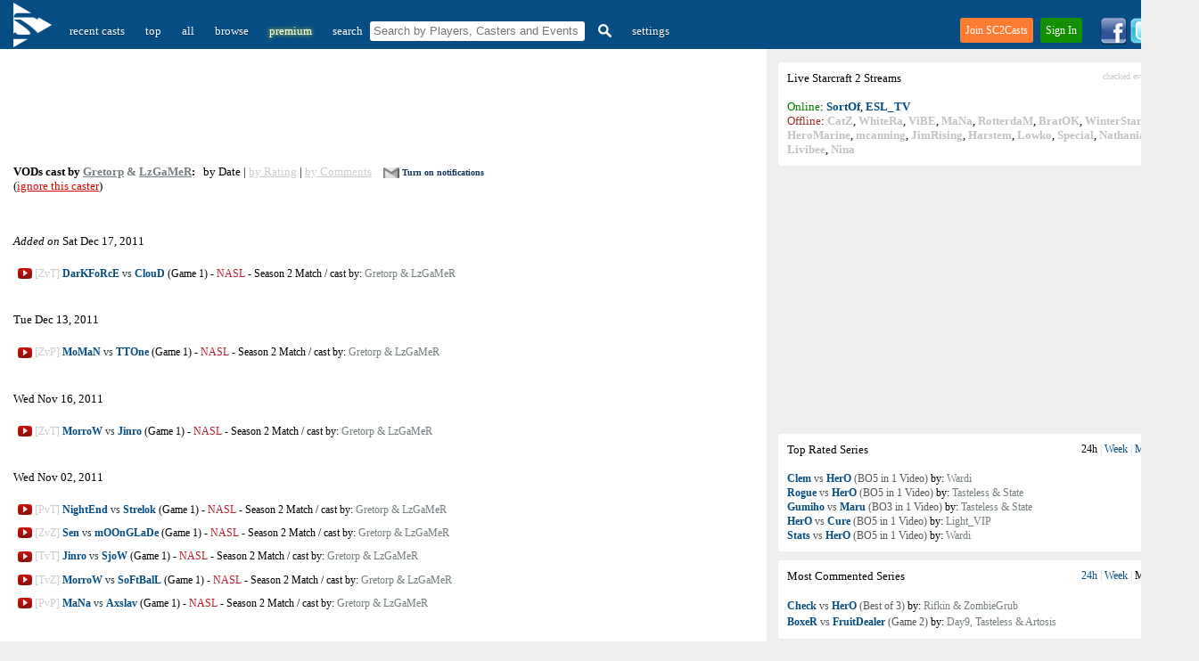

--- FILE ---
content_type: text/html; charset=UTF-8
request_url: https://sc2casts.com/caster270-Gretorp-&-LzGaMeR
body_size: 11130
content:
<!DOCTYPE html PUBLIC "-//W3C//DTD XHTML 1.0 Transitional//EN" "http://www.w3.org/TR/xhtml1/DTD/xhtml1-transitional.dtd"><html xmlns="http://www.w3.org/1999/xhtml" lang="en-us" xml:lang="en-us" >
<head>
<!-- Google tag (gtag.js) -->
<script async src="https://www.googletagmanager.com/gtag/js?id=G-CG5EPGLBJ8"></script>
<script>
  window.dataLayer = window.dataLayer || [];
  function gtag(){dataLayer.push(arguments);}
  gtag('js', new Date());

  gtag('config', 'G-CG5EPGLBJ8');
</script>
<title>VODs cast by Gretorp & LzGaMeR - SC2Casts.com - All Starcraft 2 video casted matches / VODs in one place !</title>
<meta name="google-site-verification" content="c86FD6mx_CKsKkzdT-KuLHXd3EtuDfd8tAplYEVF2AY" />
<meta http-equiv="X-UA-Compatible" content="IE=EmulateIE7" />
<meta http-equiv="Content-Type" content="text/html; charset=utf-8" />
<meta name="description" content="All Starcraft 2 Videos cast by Gretorp & LzGaMeR @ SC2Casts.com - a website dedicated to Starcraft 2 Commented Games"/>
<meta property="og:image" content="//sc2casts.com/images/sc2casts.png" />
<meta name="viewport" content="width=device-width, initial-scale=1">	
<link href="//sc2casts.com/style_new.css" rel="stylesheet" type="text/css" />
<link rel="shortcut icon" href="//sc2casts.com//favicon.ico?v=3" />
<link rel="alternate" href="//sc2casts.com/rss" title="SC2Casts's Updates" type="application/rss+xml" />
<meta name="google-site-verification" content="c86FD6mx_CKsKkzdT-KuLHXd3EtuDfd8tAplYEVF2AY" />
<script async type="text/javascript" src="//sc2casts.com/script4.js"></script>

<link rel="image_src" href="//sc2casts.com/images/sc2casts.png">
<script async src="/tt/banner_ads.js"></script>

<script async src="https://fundingchoicesmessages.google.com/i/pub-7960311693239380?ers=1" nonce="ev54XA7zHVgJiU81nRDDxg"></script><script nonce="ev54XA7zHVgJiU81nRDDxg">(function() {function signalGooglefcPresent() {if (!window.frames['googlefcPresent']) {if (document.body) {const iframe = document.createElement('iframe'); iframe.style = 'width: 0; height: 0; border: none; z-index: -1000; left: -1000px; top: -1000px;'; iframe.style.display = 'none'; iframe.name = 'googlefcPresent'; document.body.appendChild(iframe);} else {setTimeout(signalGooglefcPresent, 0);}}}signalGooglefcPresent();})();</script>
</head>
<style>

@media only screen and (min-width: 801px)  {
	.ads_size {
		width:728px;
	height:90px;
	}
}
@media only screen and (max-width: 800px)  {
	.ads_size {
		width:320px;
		height:50px
	}
 
	body, #main_container,#sub_container, #siteContent {
		width:100%;
	}
	.nomobile {
		display: none;
	}
	.menu {
		height: 70px;
		border-radius: 0px;
	}
	#sub_container {
		padding: 0px;
	}
	.nomobile {
		display: none;
	}
	#sitelogo {
		position: absolute;
		top: 25px;
		left: 15px;
	}
	#teaserdiv {
		background-color: #054D83;
		display: block;
		height: 40px;
	}
	#searchinmenu {
		display: block;
		margin-top: 10px;
	}
	#settingsmenulink {
		position: absolute;
		top: 15px;
		right: 15px;
	}
	#logoutmenulink {
		position: absolute;
		top: 35px;
		right: 15px;
	}
	.content {
		padding-left: 10px;
		padding-right: 10px;
	}
	.loginlinks {
		position: absolute;
		top: 20px;
		right: 0px;
	}
	.rightWrapper {
		display: none;
	}


}
.onlymobile {
	display: none;
}
#toggle_links, #toggle_links span {
	font-size: 12px;
	color: #ccc;
}
#toggle_links a {
	font-size: 12px;
}

</style>

<body><div id="teaserdiv"></div>
<script>

	function Ajax(){this.url="";this.params="";this.method="GET";this.onSuccess=null;this.onError=function(msg){alert(msg)}}
removingElement=0;Ajax.prototype.doRequest=function(){if(!this.url){this.onError("There was no URL given. The request will be canceled.");return false;}
if(!this.method){this.method="GET";}else{this.method=this.method.toUpperCase();}
var _this=this;var xmlHttpRequest=getXMLHttpRequest();if(!xmlHttpRequest){alert("I couldn't create a XMLHttpRequest-Object.");return false;}
switch(this.method){case"GET":xmlHttpRequest.open(this.method,this.url+"?"+this.params,true);xmlHttpRequest.onreadystatechange=readyStateHandler;xmlHttpRequest.send(null);break;case"POST":xmlHttpRequest.open(this.method,this.url,true);xmlHttpRequest.onreadystatechange=readyStateHandler;xmlHttpRequest.setRequestHeader('Content-Type','application/x-www-form-urlencoded');xmlHttpRequest.send(this.params);break;}
function readyStateHandler(){if(xmlHttpRequest.readyState<4){return false;}
if(xmlHttpRequest.status==200||xmlHttpRequest.status==304){if(_this.onSuccess){_this.onSuccess(xmlHttpRequest.responseText,xmlHttpRequest.responseXML);}}else{if(_this.onError){/*_this.onError("["+xmlHttpRequest.status+" "+xmlHttpRequest.statusText+"] There was an error with the data transfer. Please try again in a few minutes.");*/}}}}
function getXMLHttpRequest()
{if(window.XMLHttpRequest){return new XMLHttpRequest();}else
if(window.ActiveXObject){try{return new ActiveXObject("Msxml2.XMLHTTP");}catch(e){try{return new ActiveXObject("Microsoft.XMLHTTP");}catch(e){return null;}}}
return false;}

	document.onkeydown = function(evt) {
		evt = evt || window.event;
		if (evt.keyCode == 27) {
			document.getElementById('loginForm').style.display = "none";
			document.getElementById('signupForm').style.display = "none";
		}
	};

	window.onclick = function(e) {
		var hasParent = false;
			for(var node = e.target; node != document.html; node = node.parentNode)
			{
			  if(node.id == 'loginForm' || node.id == 'link2'){
				hasParent = true;
				break;
			  }
			  if(node.id == 'signupFormForm' || node.id == 'link1'){
				hasParent = true;
				break;
			  }
			}
		  if(!hasParent && !clicked) {
			document.getElementById('loginForm').style.display = "none";
			document.getElementById('signupForm').style.display = "none";
		  }
		  clicked = 0;
	}


	window.addEventListener('load', function(){
 
    var box1 = document.getElementById('signupForm')
 
 
    box1.addEventListener('touchend', function(e){
        var hasParent = false;
			for(var node = e.target; node != document.html; node = node.parentNode)
			{
			  if(node.id == 'loginForm' || node.id == 'link2'){
				hasParent = true;
				break;
			  }
			  if(node.id == 'signupFormForm' || node.id == 'link1'){
				hasParent = true;
				break;
			  }
			}
		  if(!hasParent && !clicked) {
			document.getElementById('loginForm').style.display = "none";
			document.getElementById('signupForm').style.display = "none";
		  }
		  clicked = 0;
    }, false)
 
}, false)

	function signupUser() {
		var username= document.forms.signup.username.value;
		var pass1= encodeURIComponent(document.forms.signup.password.value);
		var pass2= encodeURIComponent(document.forms.signup.repassword.value);

		var email= document.forms.signup.email.value;
	
		with(new Ajax()){
			url="//sc2casts.com/remote/signup_regular.php";
			params="username=" + username +"&pass1=" + pass1 +"&pass2=" + pass2 + "&email=" + email;
			onSuccess=signupResult;
			doRequest();
		}
	}
	function signupResult(txt,xml) {
		if(txt!= "1") {
			//_gaq.push(['_trackEvent', 'registration popup', reason + " Error: " + txt, document.location+""]);
			el = document.getElementById('erorr_txt');
			el.style.display = "";
			el.innerHTML = txt;
		} else {
			_gaq.push(['_trackEvent', 'registration popup', "register success!", "regular screen"]);
			setTimeout(location.reload(), 1000);
		}
	}
	var clicked = 0;
	
	function showSignUp() {
		clicked = 1;
		toggleLayer('signupForm');
		register_pressed();
		
	}
	function register_pressed() {
	 try {
		_gaq.push(['_trackEvent', 'registration popup', "registration window showed", document.location+""]);
	  }catch(err){}
	}


	function signupUserFbFinish() {
		var username= document.forms.signup.username.value;
		var email = "";
					email = document.forms.signup.email.value;
					
		with(new Ajax()){
			url="//sc2casts.com/remote/signupFbFinish.php";
			params="username=" + username +"&fb_id=" + '' + "&email=" + email;
			onSuccess=signupUserFbFinishResult;
			doRequest();
		}
	}
	function signupUserFbFinishResult(txt,xml) {
		if(txt!= "1") {
			//_gaq.push(['_trackEvent', 'registration popup', reason + " Error: " + txt, document.location+""]);
			el = document.getElementById('erorr_txt');
			el.style.display = "";
			el.innerHTML = txt;
		} else {
			_gaq.push(['_trackEvent', 'registration popup', "register success!", "facebook screen"]);
			setTimeout(location.reload(), 1000);
		}
	}

	function signupUserGoogleFinish() {
		var username= document.forms.signup.username.value;
		var email = "";

					email = document.forms.signup.email.value;
				

		with(new Ajax()){
			url="//sc2casts.com/remote/signupGoogleFinish.php";
			params="username=" + username +"&g_id=" + '' + "&email=" + email;
			onSuccess=signupUserGoogleFinishResult;
			doRequest();
		}
	}
	function signupUserGoogleFinishResult(txt,xml) {
		if(txt!= "1") {
			//_gaq.push(['_trackEvent', 'registration popup', reason + " Error: " + txt, document.location+""]);
			el = document.getElementById('erorr_txt');
			el.style.display = "";
			el.innerHTML = txt;
		} else {
			_gaq.push(['_trackEvent', 'registration popup', "register success!", "google screen"]);
			setTimeout(location.reload(), 1000);
		}
	}

</script>
							<div id="signupForm" style="display:none;">
										<div id="signupFormForm">
					<div class="headlinee">Quick Account Setup</div>
									
					<div id="erorr_txt" style="display:none;">err</div>
					<form name="signup" onsubmit = "javascript:signupUser(); return false;">
					<input type="text" name="username" placeholder="username" id="register_field1">
					<input type="password" name="password" placeholder="password" id="register_field2">
					<input type="password" name="repassword" placeholder="password again" id="register_field3">
					<input type="email" name="email" placeholder="email" id="register_field4">
					<input type="submit" style="position: absolute; height: 0px; width: 0px; border: none; padding: 0px;" tabindex="-1" />
					</form>
					<div id="buttonlink"><a href="javascript:void(0)" onclick="javascript:signupUser();" id="register_field5">Create and Sign In</a></div>
					<div style="font-size:13px;padding-top:5px;margin-left:25px;margin-right:25px;"><div class="bordered_header"><span>&nbsp;&nbsp;or sign in with&nbsp;&nbsp;</span></div></div>
					<div class="g_button_reg"><a href="https://accounts.google.com/o/oauth2/auth?response_type=code&access_type=offline&scope=https://www.googleapis.com/auth/userinfo.profile%20https://www.googleapis.com/auth/userinfo.email&redirect_uri=https://sc2casts.com/remote/glogin&client_id=661342358815-i6cmerj10qsfam9lhd9a27ao67n6gm79.apps.googleusercontent.com&state=15023b32f86093df8a29c370c96b4e45"  id="register_field6" title="Sign in with Google">&nbsp;&nbsp;&nbsp;Google</a></div>
				</div>
				<div id="darkShield"></div>
				
			</div>


<div id="siteContent">
<div class="menu"><form name="filter" action="/" style="width:auto;"><div style="float:left;padding-bottom: 5px;"><a href="/" title="SC2Casts" id="sitelogo"><img src="/images/sitelogo3.png" style="vertical-align:top;margin-top:-17px;padding-right:10px;padding-left:5px;" alt="SC2Casts Logo" width="43" height="50"></a><span class="buttons"><a href="/" class="selected2">recent casts</a> <a href="/top" >top</a> <a href="/all" >all</a> <a href="/browse" >browse</a> <span class="nomobile"> <a href="/premium" style="color:#fff;text-shadow: 0px 0px 5px yellow;"  rel="nofollow">premium</a> </span> <span id="searchinmenu"><span class="nomobile"><span  style="margin-left:10px;color:white;">search</span>&nbsp;</span><input type="text" name="q" style="height: 16px;paddng-left:5px;margin-left:5px;border:0;padding:2px;padding-left:4px;padding-top:3px;padding-bottom:3px;border-radius:3px;width:235px;" placeholder="Search by Players, Casters and Events"/><a href="#" onclick="javascript:document.filter.submit();" title="Search"><img src="//sc2casts.com/images/search_icon.png" border="0" style="vertical-align:text-top;margin-left:5px;" width="15" height="15" alt="Search"/></a></span></span><span class="buttons"> <a href="javascript:void(0)" onclick="showSignUp()"  class="nomobile">settings</a></span></div></form>
<div style="float:right;">
<div class="loginlinks">
	<div id="joinlink"><a href="javascript:void(0)" onClick="showSignUp();">Join SC2Casts</a></div> <div id="signinlink"><a href="javascript:void(0)" onClick="javascript: toggleLayer('loginForm');" id="link2">Sign In</a></div>
	<div class="loginForm" id="loginForm" style="display: none;"><form name="login" id="realloginform" method="POST" action="//sc2casts.com/login" style="width:auto;">
				<table cellspacing="5" border=0>
					<tr>
						<td align="right" style="width:70px;">username</td>
						<td><input type="text" id="username" name="username" autofocus></td>
					</tr>
					<tr>
						<td align="right"  style="width:70px;">password</td>
						<td><input type="password" id="password" name="password" ></td>
					</tr>
					<tr>
						<td colspan="2"><a href="javascript:void(0)" onClick="javascript: document.getElementById('realloginform').submit();" rel="nofollow" class="link2" style="width:308px;">Sign In</a></td>
					</tr>
					
					
					<tr>
						<td colspan="2" style="font-size:11px;text-align:left" class="loginfooterlinks"><a href="//sc2casts.com/forgottenpassword" style="color:#1C6593">Forgotten password</a><div style="float:right">New to SC2Casts? <a href="javascript:void(0)" style="color:#FF8335" onclick="javascript:document.getElementById('loginForm').style.display = 'none';showSignUp();">Join Now</a></div></td>
					</tr>
					<tr>
						<td colspan="2"><div class="bordered_header"><span>&nbsp;&nbsp;or sign in with&nbsp;&nbsp;</span></div><center><div class="g_button_reg2" style="display:inline"><a href="https://accounts.google.com/o/oauth2/auth?response_type=code&access_type=offline&scope=https://www.googleapis.com/auth/userinfo.profile%20https://www.googleapis.com/auth/userinfo.email&redirect_uri=https://sc2casts.com/remote/glogin&client_id=661342358815-i6cmerj10qsfam9lhd9a27ao67n6gm79.apps.googleusercontent.com&state=15023b32f86093df8a29c370c96b4e45"  id="register_field6">&nbsp;&nbsp;&nbsp;Google</a></div></center></td>
					</tr>
				</table><input type="submit" style="position: absolute; height: 0px; width: 0px; border: none; padding: 0px;"
    tabindex="-1" />
				</form>
				
			  </div>
</div>
<span class="nomobile">
<div class="twitter">

<a href="//www.facebook.com/SC2Casts" title="Like us on Facebook and get notified when new series/videos are available!" onclick="recordOutboundLink(this, 'Outbound Links', 'thumb facebook');return false;">
<img src="//sc2casts.com/images/facebook_logo2.png" width="30" height="30" alt="Like us on Facebook and get notified when new series/videos are available!" title="Like us on Facebook and get notified when new series/videos are available!" border="0"/></a>

<a href="//twitter.com/sc2casts" title="Follow us on Twitter to get notified about new Starcraft 2 cast games!" onclick="recordOutboundLink(this, 'Outbound Links', 'thumb twitter');return false;">
<img src="//sc2casts.com/images/twitter_logo.png" width="30" height="30"  alt="Follow us on Twitter to get notified about new Starcraft 2 cast games!" title="Follow us on Twitter to get notified about new Starcraft 2 cast games!" border="0"/></a>
<a href="//sc2casts.com/rss" title="Subscribe to our RSS Feeds!" onclick="recordOutboundLink(this, 'Outbound Links', 'thumb rss');return false;">
<img src="//sc2casts.com/images/rss.png" width="30" height="30"  alt="Subscribe to SC2Casts.com RSS Feeds!" title="Subscribe to SC2Casts.com RSS Feeds!" border="0"/></a>
</div>
</span>
</div>
</div>
<div id="main_container"><div class="rightWrapper"><style>
.swap_links {
	font-size:12px;
	color: #cccccc;
}

.swap_links {
	color: #cccccc;
}
.swap_links a{
	color: #054D83;
	text-decoration:none;
}
.swap_links .selected, span {
	color:black;
}
.swap_links a:hover{
	color: #054D83;
	text-decoration:underline;
}

</style>
<script type="text/javascript">
//<![CDATA[

var httpa;
var browser = navigator.appName;

function createRequestObject(){

        var request_o; //declare the variable to hold the object.
        if(browser == "Microsoft Internet Explorer"){
                /* Create the object using MSIE's method */
                request_o = new ActiveXObject("Microsoft.XMLHTTP");
        }else{
                /* Create the object using other browser's method */
                request_o = new XMLHttpRequest();
        }
        return request_o; //return the object
}

var ignoreTwitch = 0;
	
function toogleRateTab(num)
{
	tabs = document.getElementById('topRatedHrefs');
	if(num==1) {
		
		tabs.innerHTML = '<span>24h</span> | <a href="javascript:void(0)" onclick="javascript:toogleRateTab(2)">Week</a> | <a href="javascript:void(0)" onclick="javascript:toogleRateTab(3)">Month</a> | <a href="javascript:void(0)" onclick="javascript:toogleRateTab(4)">Ever</a>';
	}
	if(num==2) {
		
		tabs.innerHTML = '<a href="javascript:void(0)" onclick="javascript:toogleRateTab(1)">24h</a> | <span>Week</span> | <a href="javascript:void(0)" onclick="javascript:toogleRateTab(3)">Month</a> | <a href="javascript:void(0)" onclick="javascript:toogleRateTab(4)">Ever</a>';
	}
	if(num==3) {
		
		tabs.innerHTML = '<a href="javascript:void(0)" onclick="javascript:toogleRateTab(1)">24h</a> | <a href="javascript:void(0)" onclick="javascript:toogleRateTab(2)">Week</a> | <span>Month</span> | <a href="javascript:void(0)" onclick="javascript:toogleRateTab(4)">Ever</a>';
	}
	if(num==4) {
		
		tabs.innerHTML = '<a href="javascript:void(0)" onclick="javascript:toogleRateTab(1)">24h</a> | <a href="javascript:void(0)" onclick="javascript:toogleRateTab(2)">Week</a> | <a href="javascript:void(0)" onclick="javascript:toogleRateTab(3)">Month</a> | <span>Ever</span>';
	}

	httpa = createRequestObject(); 
	
    var str="ajax_thumbs/getRating.php?num="+num + "&ignoreTwitch="+ignoreTwitch;
    httpa.open('get', str);
    httpa.onreadystatechange = handleResponse5;
    httpa.send(null);
}

function toogleCommentTab(num)
{
	tabs = document.getElementById('topCommentedHrefs');
	if(num==1) {
		
		tabs.innerHTML = '<span>24h</span> | <a href="javascript:void(0)" onclick="javascript:toogleCommentTab(2)">Week</a> | <a href="javascript:void(0)" onclick="javascript:toogleCommentTab(3)">Month</a> | <a href="javascript:void(0)" onclick="javascript:toogleCommentTab(4)">Ever</a>';
	}
	if(num==2) {
		
		tabs.innerHTML = '<a href="javascript:void(0)" onclick="javascript:toogleCommentTab(1)">24h</a> | <span>Week</span> | <a href="javascript:void(0)" onclick="javascript:toogleCommentTab(3)">Month</a> | <a href="javascript:void(0)" onclick="javascript:toogleCommentTab(4)">Ever</a>';
	}
	if(num==3) {
		
		tabs.innerHTML = '<a href="javascript:void(0)" onclick="javascript:toogleCommentTab(1)">24h</a> | <a href="javascript:void(0)" onclick="javascript:toogleCommentTab(2)">Week</a> | <span>Month</span> | <a href="javascript:void(0)" onclick="javascript:toogleCommentTab(4)">Ever</a>';
	}
	if(num==4) {
		
		tabs.innerHTML = '<a href="javascript:void(0)" onclick="javascript:toogleCommentTab(1)">24h</a> | <a href="javascript:void(0)" onclick="javascript:toogleCommentTab(2)">Week</a> | <a href="javascript:void(0)" onclick="javascript:toogleCommentTab(3)">Month</a> | <span>Ever</span>';
	}

	httpa = createRequestObject(); 
    var str="ajax_thumbs/getComment.php?num="+num + "&ignoreTwitch="+ignoreTwitch;;
    httpa.open('get', str);
    httpa.onreadystatechange = handleResponse52;
    httpa.send(null);
}



function handleResponse5() {
	if(httpa.readyState == 4){
        var response = httpa.responseText;
        document.getElementById('topRated').innerHTML=response;
		var pageTracker=_gat._getTracker("UA-159266-23");
	    pageTracker._trackEvent("tabs", "ratings switched");
	}
   
}

function handleResponse52() {
	if(httpa.readyState == 4){
        var response = httpa.responseText;
        document.getElementById('topCommented').innerHTML=response;
		var pageTracker=_gat._getTracker("UA-159266-23");
	    pageTracker._trackEvent("tabs", "comments switched");
	}
   
}
//]]>
</script>

<div style="padding-top:5px;"></div>

<div class="streams" style="width:452px;margin-top:10px;">
Live <!-- google_ad_section_start -->Starcraft<!-- google_ad_section_end --> 2 Streams <span style="float:right;color:#cccccc;font-size: 10px;">checked every 5 minutes</span><br/><br/>
<span style='color:green'>Online</span>: <a href="/stream/SortOf" onclick="recordOutboundLink(this, 'stream clicked', 'SortOf');return false;" title="120 viewers"><b>SortOf</b></a>, <a href="/stream/ESL_TV" onclick="recordOutboundLink(this, 'stream clicked', 'ESL_TV');return false;" title="76 viewers"><b>ESL_TV</b></a><br/><span style='color:brown'>Offline</span>: <span class='offlinelinks'><a href="/stream/CatZ" onclick="recordOutboundLink(this, 'stream clicked', 'CatZ');return false;" title="Last online: 27 days ago"><b>CatZ</b></a>, <a href="/stream/WhiteRa" onclick="recordOutboundLink(this, 'stream clicked', 'WhiteRa');return false;" title="Last online: 5 days ago"><b>WhiteRa</b></a>, <a href="/stream/ViBE" onclick="recordOutboundLink(this, 'stream clicked', 'ViBE');return false;" title="Last online: 1 month and 11 days ago"><b>ViBE</b></a>, <a href="/stream/MaNa" onclick="recordOutboundLink(this, 'stream clicked', 'MaNa');return false;" title="Last online: 17 days ago"><b>MaNa</b></a>, <a href="/stream/RotterdaM" onclick="recordOutboundLink(this, 'stream clicked', 'RotterdaM');return false;" title="Last online: 18 hours ago"><b>RotterdaM</b></a>, <a href="/stream/BratOK" onclick="recordOutboundLink(this, 'stream clicked', 'BratOK');return false;" title="Last online: 13 hours ago"><b>BratOK</b></a>, <a href="/stream/WinterStarcraft" onclick="recordOutboundLink(this, 'stream clicked', 'WinterStarcraft');return false;" title="Last online: 24 hours ago"><b>WinterStarcraft</b></a>, <a href="/stream/HeroMarine" onclick="recordOutboundLink(this, 'stream clicked', 'HeroMarine');return false;" title="Last online: 11 hours ago"><b>HeroMarine</b></a>, <a href="/stream/mcanning" onclick="recordOutboundLink(this, 'stream clicked', 'mcanning');return false;" title="Last online: 16 days ago"><b>mcanning</b></a>, <a href="/stream/JimRising" onclick="recordOutboundLink(this, 'stream clicked', 'JimRising');return false;" title="Last online: 12 days ago"><b>JimRising</b></a>, <a href="/stream/Harstem" onclick="recordOutboundLink(this, 'stream clicked', 'Harstem');return false;" title="Last online: 1 day ago"><b>Harstem</b></a>, <a href="/stream/Lowko" onclick="recordOutboundLink(this, 'stream clicked', 'Lowko');return false;" title="Last online: 1 day ago"><b>Lowko</b></a>, <a href="/stream/Special" onclick="recordOutboundLink(this, 'stream clicked', 'Special');return false;" title="Last online: 1 day ago"><b>Special</b></a>, <a href="/stream/Nathanias" onclick="recordOutboundLink(this, 'stream clicked', 'Nathanias');return false;" title="Last online: 5 hours ago"><b>Nathanias</b></a>, <a href="/stream/Nice" onclick="recordOutboundLink(this, 'stream clicked', 'Nice');return false;" title="Last online: 1 day ago"><b>Nice</b></a>, <a href="/stream/Livibee" onclick="recordOutboundLink(this, 'stream clicked', 'Livibee');return false;" title="Last online: 15 hours ago"><b>Livibee</b></a>, <a href="/stream/Nina" onclick="recordOutboundLink(this, 'stream clicked', 'Nina');return false;" title="Last online: 5 days ago"><b>Nina</b></a></span>
</div><div style="clear:both"></div><div style="margin-left:0px;margin-bottom:11px;"><div id="DGAsE"><script async src="//pagead2.googlesyndication.com/pagead/js/adsbygoogle.js"></script>
<!-- SC2Casts_SeresView_Rectangle_NotLogged_RESPONSIVE -->
<ins class="adsbygoogle"
     style="display:block"
     data-ad-client="ca-pub-7960311693239380"
     data-ad-slot="6636282814"
     data-ad-format="rectangle"></ins>
<script>
(adsbygoogle = window.adsbygoogle || []).push({});
</script></div></div><div class="forums" style="width:452px;margin-top:0px;">Top Rated Series<div style="float:right" id="topRatedHrefs" class="swap_links"><span>24h</span> | <a href="javascript:void(0)" onclick="javascript:toogleRateTab(2)">Week</a> | <a href="javascript:void(0)" onclick="javascript:toogleRateTab(3)">Month</a> | <a href="javascript:void(0)" onclick="javascript:toogleRateTab(4)">Ever</a></div><br/><br/><div id="topRated"  style="font-size: 12px;line-height: 16px;"><a href="/cast36801-Clem-vs-HerO-Best-of-5-All-in-1-video-20k-Maestros-of-the-Game-Playoffs" title="TvP from the playoffs of 20k Maestros of the Game"><b>Clem</b> vs <b >HerO</b>&nbsp;(BO5 in 1 Video)</a> by: <span class="caster_name">Wardi</span><br/><a href="/cast36357-Rogue-vs-HerO-Best-of-5-All-in-1-video-2025-GSL-Season-2-Semi-Finals" title="ZvP from the semi finals of 2025 GSL Season 2"><b>Rogue</b> vs <b >HerO</b>&nbsp;(BO5 in 1 Video)</a> by: <span class="caster_name">Tasteless &amp; State</span><br/><a href="/cast36344-Gumiho-vs-Maru-Best-of-3-All-in-1-video-2025-GSL-Season-2-Group-Stage-2" title="TvT from the group stage 2 of 2025 GSL Season 2"><b>Gumiho</b> vs <b >Maru</b>&nbsp;(BO3 in 1 Video)</a> by: <span class="caster_name">Tasteless &amp; State</span><br/><a href="/cast37091-HerO-vs-Cure-Best-of-5-All-in-1-video-WardiTV-Mondays-Finals" title="PvT from the finals of WardiTV Mondays"><b>HerO</b> vs <b >Cure</b>&nbsp;(BO5 in 1 Video)</a> by: <span class="caster_name">Light_VIP</span><br/><a href="/cast37094-Stats-vs-HerO-Best-of-5-All-in-1-video-SC2-All-Stars-Invitational-Showmatch" title="PvP from the showmatch of SC2 All-Stars Invitational"><b>Stats</b> vs <b >HerO</b>&nbsp;(BO5 in 1 Video)</a> by: <span class="caster_name">Wardi</span><br/></div></div>
<div class="forums" style="width:452px;margin-top:10px;">Most Commented Series<div style="float:right" id="topCommentedHrefs" class="swap_links"><a href="javascript:void(0)" onclick="javascript:toogleCommentTab(1)">24h</a> | <a href="javascript:void(0)" onclick="javascript:toogleCommentTab(2)">Week</a> | <span>Month</span> | <a href="javascript:void(0)" onclick="javascript:toogleCommentTab(4)">Ever</a></div><br/><br/><div id="topCommented"  style="font-size: 12px;line-height: 18px;"><a href="/cast17375-Check-vs-HerO-Best-of-3-Hey,-Look,-Koreans!-Group-Stage"  title="ZvP from the group stage of Hey, Look, Koreans!"><b>Check</b> vs <b >HerO</b>&nbsp;(Best of 3)</a> by: <span class="caster_name">Rifkin &amp; ZombieGrub</span><br/><a href="/cast1252-BoxeR-vs-FruitDealer-Game-2-BlizzCon-2010-Showmatch"  title="TvZ from the showmatch of BlizzCon 2010"><b>BoxeR</b> vs <b >FruitDealer</b>&nbsp;(Game 2)</a> by: <span class="caster_name">Day9, Tasteless &amp; Artosis</span><br/></div></div></div><div id="sub_container" >
<div class="content">

<div style="margin-bottom: 20px;margin-top:5px;"><script async src="//pagead2.googlesyndication.com/pagead/js/adsbygoogle.js"></script>
<!-- SC2Casts_SeresView_Rectangle_NotLogged_RESPONSIVE -->
<ins class="adsbygoogle"
     style="display:block"
     data-ad-client="ca-pub-7960311693239380"
     data-ad-slot="2704367548"
     data-ad-format="horizontal"></ins>
<script>
(adsbygoogle = window.adsbygoogle || []).push({});
</script></div><div class="latest"><h1 style='font-weight: bold;font-size: 13px;'><strong>VODs cast by</strong> <b><a href="/caster287-Gretorp">Gretorp</a> & <a href="/caster445-LzGaMeR">LzGaMeR</a></b></h1>:<span class="sorting">&nbsp;&nbsp;&nbsp;by Date | <a href="/caster270-Gretorp-&-LzGaMeR/rating">by Rating</a> | <a href="/caster270-Gretorp-&-LzGaMeR/comments">by Comments</a></span><style>
		#notifications_div {
			display: inline;
			font-size: 10px;
			margin-left: 10px;
		}
		#notifications_div a {
			font-size: 10px;
			color:#123456;
			text-decoration:none;
		}
		#notifications_div a:hover {
			text-decoration:underline;
		}
		#notifications_div img {
			margin-right: 3px;
			vertical-align:text-top;
		}
		
	</style>
	<script>
	var logged = 0;
	var prem = 0;
	function setNotification(event_id) {
		if(logged!=1) {
			showSignUp();
			return;
		}
		if(prem!=1) {
			window.location.href = '//sc2casts.com/premium';
			return;
		}
		httpz = createRequestObjectZ(); 
		
		var str="/ajax_thumbs/toggle_notification.php?type=4&user_id=0&linked_id="+event_id;
		httpz.open("get", str);
		httpz.onreadystatechange = setNotification_result;
		httpz.send(null);
	}
	function setNotification_result() {
			if(httpz.readyState == 4){
				document.getElementById("notifications_div").innerHTML = httpz.responseText;
			}
	}
	</script>
	<div id="notifications_div"><a href="javascript:void(0)" title="Send me email notifications for new VODs by this caster." onclick="setNotification(270)"><img src="/images/mail_icon_off.png" width="18" height="12" alt="Send me email notifications for new VODs by this caster." class="des">Turn on notifications</a></div><br><span style="font-weight: normal"> (<a href="javascript:void(0)" style="color:#D30707" onclick="showSignUp()">ignore this caster</a>)</span></div><br/><div style="padding-top: 30px;padding-bottom:0px" class="headline_mobile"><em>Added on</em> Sat Dec 17, 2011</div><br><div class="latest_series" ><span class="nomobile"><img src="/images/sources/youtube.png" height="16" width="16" alt="YouTube" style="vertical-align:middle" title="on YouTube">&nbsp;<span style="color:#cccccc">[ZvT]</span></span> <h2><span class="play_series_mobile"><a href="/cast6751-DarKFoRcE-vs-ClouD-Game-1-NASL-Season-2-Match"><span style="color:#cccccc;" class="onlymobile inline">[ZvT]&nbsp;</span><b >DarKFoRcE</b> vs <b >ClouD</b><span class="nomobile"> (Game 1)</span></a></span></h2><span class="nomobile">&nbsp;-&nbsp;</span><span class="onlymobile"></span><h3><a href="/event245-NASL"><span class="event_name"  style="color:#B6212D">NASL</span></a></h3>&nbsp;-&nbsp;<h3><span class="round_name">Season 2 Match</span></h3><span class="nomobile">&nbsp;/&nbsp;</span><span class="onlymobile"></span>cast by: <h3><a href="/caster270-Gretorp-&-LzGaMeR"><span class="caster_name">Gretorp & LzGaMeR</span></a></h3></div><div style="padding-top: 30px;padding-bottom:0px" class="headline_mobile">Tue Dec 13, 2011</div><br><div class="latest_series" ><span class="nomobile"><img src="/images/sources/youtube.png" height="16" width="16" alt="YouTube" style="vertical-align:middle" title="on YouTube">&nbsp;<span style="color:#cccccc">[ZvP]</span></span> <h2><span class="play_series_mobile"><a href="/cast6695-MoMaN-vs-TTOne-Game-1-NASL-Season-2-Match"><span style="color:#cccccc;" class="onlymobile inline">[ZvP]&nbsp;</span><b >MoMaN</b> vs <b >TTOne</b><span class="nomobile"> (Game 1)</span></a></span></h2><span class="nomobile">&nbsp;-&nbsp;</span><span class="onlymobile"></span><h3><a href="/event245-NASL"><span class="event_name"  style="color:#B6212D">NASL</span></a></h3>&nbsp;-&nbsp;<h3><span class="round_name">Season 2 Match</span></h3><span class="nomobile">&nbsp;/&nbsp;</span><span class="onlymobile"></span>cast by: <h3><a href="/caster270-Gretorp-&-LzGaMeR"><span class="caster_name">Gretorp & LzGaMeR</span></a></h3></div><div style="padding-top: 30px;padding-bottom:0px" class="headline_mobile">Wed Nov 16, 2011</div><br><div class="latest_series" ><span class="nomobile"><img src="/images/sources/youtube.png" height="16" width="16" alt="YouTube" style="vertical-align:middle" title="on YouTube">&nbsp;<span style="color:#cccccc">[ZvT]</span></span> <h2><span class="play_series_mobile"><a href="/cast6295-MorroW-vs-Jinro-Game-1-NASL-Season-2-Match"><span style="color:#cccccc;" class="onlymobile inline">[ZvT]&nbsp;</span><b >MorroW</b> vs <b >Jinro</b><span class="nomobile"> (Game 1)</span></a></span></h2><span class="nomobile">&nbsp;-&nbsp;</span><span class="onlymobile"></span><h3><a href="/event245-NASL"><span class="event_name"  style="color:#B6212D">NASL</span></a></h3>&nbsp;-&nbsp;<h3><span class="round_name">Season 2 Match</span></h3><span class="nomobile">&nbsp;/&nbsp;</span><span class="onlymobile"></span>cast by: <h3><a href="/caster270-Gretorp-&-LzGaMeR"><span class="caster_name">Gretorp & LzGaMeR</span></a></h3></div><div style="padding-top: 30px;padding-bottom:0px" class="headline_mobile">Wed Nov 02, 2011</div><br><div class="latest_series" ><span class="nomobile"><img src="/images/sources/youtube.png" height="16" width="16" alt="YouTube" style="vertical-align:middle" title="on YouTube">&nbsp;<span style="color:#cccccc">[PvT]</span></span> <h2><span class="play_series_mobile"><a href="/cast6104-NightEnd-vs-Strelok-Game-1-NASL-Season-2-Match"><span style="color:#cccccc;" class="onlymobile inline">[PvT]&nbsp;</span><b >NightEnd</b> vs <b >Strelok</b><span class="nomobile"> (Game 1)</span></a></span></h2><span class="nomobile">&nbsp;-&nbsp;</span><span class="onlymobile"></span><h3><a href="/event245-NASL"><span class="event_name"  style="color:#B6212D">NASL</span></a></h3>&nbsp;-&nbsp;<h3><span class="round_name">Season 2 Match</span></h3><span class="nomobile">&nbsp;/&nbsp;</span><span class="onlymobile"></span>cast by: <h3><a href="/caster270-Gretorp-&-LzGaMeR"><span class="caster_name">Gretorp & LzGaMeR</span></a></h3></div><div class="latest_series" ><span class="nomobile"><img src="/images/sources/youtube.png" height="16" width="16" alt="YouTube" style="vertical-align:middle" title="on YouTube">&nbsp;<span style="color:#cccccc">[ZvZ]</span></span> <h2><span class="play_series_mobile"><a href="/cast6103-Sen-vs-mOOnGLaDe-Game-1-NASL-Season-2-Match"><span style="color:#cccccc;" class="onlymobile inline">[ZvZ]&nbsp;</span><b >Sen</b> vs <b >mOOnGLaDe</b><span class="nomobile"> (Game 1)</span></a></span></h2><span class="nomobile">&nbsp;-&nbsp;</span><span class="onlymobile"></span><h3><a href="/event245-NASL"><span class="event_name"  style="color:#B6212D">NASL</span></a></h3>&nbsp;-&nbsp;<h3><span class="round_name">Season 2 Match</span></h3><span class="nomobile">&nbsp;/&nbsp;</span><span class="onlymobile"></span>cast by: <h3><a href="/caster270-Gretorp-&-LzGaMeR"><span class="caster_name">Gretorp & LzGaMeR</span></a></h3></div><div class="latest_series" ><span class="nomobile"><img src="/images/sources/youtube.png" height="16" width="16" alt="YouTube" style="vertical-align:middle" title="on YouTube">&nbsp;<span style="color:#cccccc">[TvT]</span></span> <h2><span class="play_series_mobile"><a href="/cast6101-Jinro-vs-SjoW-Game-1-NASL-Season-2-Match"><span style="color:#cccccc;" class="onlymobile inline">[TvT]&nbsp;</span><b >Jinro</b> vs <b >SjoW</b><span class="nomobile"> (Game 1)</span></a></span></h2><span class="nomobile">&nbsp;-&nbsp;</span><span class="onlymobile"></span><h3><a href="/event245-NASL"><span class="event_name"  style="color:#B6212D">NASL</span></a></h3>&nbsp;-&nbsp;<h3><span class="round_name">Season 2 Match</span></h3><span class="nomobile">&nbsp;/&nbsp;</span><span class="onlymobile"></span>cast by: <h3><a href="/caster270-Gretorp-&-LzGaMeR"><span class="caster_name">Gretorp & LzGaMeR</span></a></h3></div><div class="latest_series" ><span class="nomobile"><img src="/images/sources/youtube.png" height="16" width="16" alt="YouTube" style="vertical-align:middle" title="on YouTube">&nbsp;<span style="color:#cccccc">[TvZ]</span></span> <h2><span class="play_series_mobile"><a href="/cast6100-MorroW-vs-SoFtBalL-Game-1-NASL-Season-2-Match"><span style="color:#cccccc;" class="onlymobile inline">[TvZ]&nbsp;</span><b >MorroW</b> vs <b >SoFtBalL</b><span class="nomobile"> (Game 1)</span></a></span></h2><span class="nomobile">&nbsp;-&nbsp;</span><span class="onlymobile"></span><h3><a href="/event245-NASL"><span class="event_name"  style="color:#B6212D">NASL</span></a></h3>&nbsp;-&nbsp;<h3><span class="round_name">Season 2 Match</span></h3><span class="nomobile">&nbsp;/&nbsp;</span><span class="onlymobile"></span>cast by: <h3><a href="/caster270-Gretorp-&-LzGaMeR"><span class="caster_name">Gretorp & LzGaMeR</span></a></h3></div><div class="latest_series" ><span class="nomobile"><img src="/images/sources/youtube.png" height="16" width="16" alt="YouTube" style="vertical-align:middle" title="on YouTube">&nbsp;<span style="color:#cccccc">[PvP]</span></span> <h2><span class="play_series_mobile"><a href="/cast6098-MaNa-vs-Axslav-Game-1-NASL-Season-2-Match"><span style="color:#cccccc;" class="onlymobile inline">[PvP]&nbsp;</span><b >MaNa</b> vs <b >Axslav</b><span class="nomobile"> (Game 1)</span></a></span></h2><span class="nomobile">&nbsp;-&nbsp;</span><span class="onlymobile"></span><h3><a href="/event245-NASL"><span class="event_name"  style="color:#B6212D">NASL</span></a></h3>&nbsp;-&nbsp;<h3><span class="round_name">Season 2 Match</span></h3><span class="nomobile">&nbsp;/&nbsp;</span><span class="onlymobile"></span>cast by: <h3><a href="/caster270-Gretorp-&-LzGaMeR"><span class="caster_name">Gretorp & LzGaMeR</span></a></h3></div><div style="padding-top: 30px;padding-bottom:0px" class="headline_mobile">Tue Nov 01, 2011</div><br><div class="latest_series" ><span class="nomobile"><img src="/images/sources/youtube.png" height="16" width="16" alt="YouTube" style="vertical-align:middle" title="on YouTube">&nbsp;<span style="color:#cccccc">[TvP]</span></span> <h2><span class="play_series_mobile"><a href="/cast6093-BratOK-vs-MaNa-Game-1-NASL-Season-2-Match"><span style="color:#cccccc;" class="onlymobile inline">[TvP]&nbsp;</span><b >BratOK</b> vs <b >MaNa</b><span class="nomobile"> (Game 1)</span></a></span></h2><span class="nomobile">&nbsp;-&nbsp;</span><span class="onlymobile"></span><h3><a href="/event245-NASL"><span class="event_name"  style="color:#B6212D">NASL</span></a></h3>&nbsp;-&nbsp;<h3><span class="round_name">Season 2 Match</span></h3><span class="nomobile">&nbsp;/&nbsp;</span><span class="onlymobile"></span>cast by: <h3><a href="/caster270-Gretorp-&-LzGaMeR"><span class="caster_name">Gretorp & LzGaMeR</span></a></h3></div><div style="padding-top: 30px;padding-bottom:0px" class="headline_mobile">Sat Oct 29, 2011</div><br><div class="latest_series" ><span class="nomobile"><img src="/images/sources/youtube.png" height="16" width="16" alt="YouTube" style="vertical-align:middle" title="on YouTube">&nbsp;<span style="color:#cccccc">[ZvP]</span></span> <h2><span class="play_series_mobile"><a href="/cast6060-Sheth-vs-CrunCher-Game-1-NASL-Season-2-Match"><span style="color:#cccccc;" class="onlymobile inline">[ZvP]&nbsp;</span><b >Sheth</b> vs <b >CrunCher</b><span class="nomobile"> (Game 1)</span></a></span></h2><span class="nomobile">&nbsp;-&nbsp;</span><span class="onlymobile"></span><h3><a href="/event245-NASL"><span class="event_name"  style="color:#B6212D">NASL</span></a></h3>&nbsp;-&nbsp;<h3><span class="round_name">Season 2 Match</span></h3><span class="nomobile">&nbsp;/&nbsp;</span><span class="onlymobile"></span>cast by: <h3><a href="/caster270-Gretorp-&-LzGaMeR"><span class="caster_name">Gretorp & LzGaMeR</span></a></h3></div><div class="latest_series" ><span class="nomobile"><img src="/images/sources/youtube.png" height="16" width="16" alt="YouTube" style="vertical-align:middle" title="on YouTube">&nbsp;<span style="color:#cccccc">[PvT]</span></span> <h2><span class="play_series_mobile"><a href="/cast6059-WhiteRa-vs-DeMuslim-Game-1-NASL-Season-2-Match"><span style="color:#cccccc;" class="onlymobile inline">[PvT]&nbsp;</span><b >WhiteRa</b> vs <b >DeMuslim</b><span class="nomobile"> (Game 1)</span></a></span></h2><span class="nomobile">&nbsp;-&nbsp;</span><span class="onlymobile"></span><h3><a href="/event245-NASL"><span class="event_name"  style="color:#B6212D">NASL</span></a></h3>&nbsp;-&nbsp;<h3><span class="round_name">Season 2 Match</span></h3><span class="nomobile">&nbsp;/&nbsp;</span><span class="onlymobile"></span>cast by: <h3><a href="/caster270-Gretorp-&-LzGaMeR"><span class="caster_name">Gretorp & LzGaMeR</span></a></h3></div><div style="padding-top: 30px;padding-bottom:0px" class="headline_mobile">Fri Oct 28, 2011</div><br><div class="latest_series" ><span class="nomobile"><img src="/images/sources/youtube.png" height="16" width="16" alt="YouTube" style="vertical-align:middle" title="on YouTube">&nbsp;<span style="color:#cccccc">[ZvP]</span></span> <h2><span class="play_series_mobile"><a href="/cast6046-Dimaga-vs-HasuObs-Game-1-NASL-Season-2-Match"><span style="color:#cccccc;" class="onlymobile inline">[ZvP]&nbsp;</span><b >Dimaga</b> vs <b >HasuObs</b><span class="nomobile"> (Game 1)</span></a></span></h2><span class="nomobile">&nbsp;-&nbsp;</span><span class="onlymobile"></span><h3><a href="/event245-NASL"><span class="event_name"  style="color:#B6212D">NASL</span></a></h3>&nbsp;-&nbsp;<h3><span class="round_name">Season 2 Match</span></h3><span class="nomobile">&nbsp;/&nbsp;</span><span class="onlymobile"></span>cast by: <h3><a href="/caster270-Gretorp-&-LzGaMeR"><span class="caster_name">Gretorp & LzGaMeR</span></a></h3></div><div class="latest_series" ><span class="nomobile"><img src="/images/sources/youtube.png" height="16" width="16" alt="YouTube" style="vertical-align:middle" title="on YouTube">&nbsp;<span style="color:#cccccc">[PvZ]</span></span> <h2><span class="play_series_mobile"><a href="/cast6041-NightEnd-vs-ret-Game-1-NASL-Season-2-Match"><span style="color:#cccccc;" class="onlymobile inline">[PvZ]&nbsp;</span><b >NightEnd</b> vs <b >ret</b><span class="nomobile"> (Game 1)</span></a></span></h2><span class="nomobile">&nbsp;-&nbsp;</span><span class="onlymobile"></span><h3><a href="/event245-NASL"><span class="event_name"  style="color:#B6212D">NASL</span></a></h3>&nbsp;-&nbsp;<h3><span class="round_name">Season 2 Match</span></h3><span class="nomobile">&nbsp;/&nbsp;</span><span class="onlymobile"></span>cast by: <h3><a href="/caster270-Gretorp-&-LzGaMeR"><span class="caster_name">Gretorp & LzGaMeR</span></a></h3></div><div class="latest_series" ><span class="nomobile"><img src="/images/sources/youtube.png" height="16" width="16" alt="YouTube" style="vertical-align:middle" title="on YouTube">&nbsp;<span style="color:#cccccc">[TvZ]</span></span> <h2><span class="play_series_mobile"><a href="/cast6042-qxc-vs-MoMaN-Game-1-NASL-Season-2-Match"><span style="color:#cccccc;" class="onlymobile inline">[TvZ]&nbsp;</span><b >qxc</b> vs <b >MoMaN</b><span class="nomobile"> (Game 1)</span></a></span></h2><span class="nomobile">&nbsp;-&nbsp;</span><span class="onlymobile"></span><h3><a href="/event245-NASL"><span class="event_name"  style="color:#B6212D">NASL</span></a></h3>&nbsp;-&nbsp;<h3><span class="round_name">Season 2 Match</span></h3><span class="nomobile">&nbsp;/&nbsp;</span><span class="onlymobile"></span>cast by: <h3><a href="/caster270-Gretorp-&-LzGaMeR"><span class="caster_name">Gretorp & LzGaMeR</span></a></h3></div><div class="latest_series" ><span class="nomobile"><img src="/images/sources/youtube.png" height="16" width="16" alt="YouTube" style="vertical-align:middle" title="on YouTube">&nbsp;<span style="color:#cccccc">[PvT]</span></span> <h2><span class="play_series_mobile"><a href="/cast6040-Inka-vs-SeleCT-Game-1-NASL-Season-2-Match"><span style="color:#cccccc;" class="onlymobile inline">[PvT]&nbsp;</span><b >Inka</b> vs <b >SeleCT</b><span class="nomobile"> (Game 1)</span></a></span></h2><span class="nomobile">&nbsp;-&nbsp;</span><span class="onlymobile"></span><h3><a href="/event245-NASL"><span class="event_name"  style="color:#B6212D">NASL</span></a></h3>&nbsp;-&nbsp;<h3><span class="round_name">Season 2 Match</span></h3><span class="nomobile">&nbsp;/&nbsp;</span><span class="onlymobile"></span>cast by: <h3><a href="/caster270-Gretorp-&-LzGaMeR"><span class="caster_name">Gretorp & LzGaMeR</span></a></h3></div><div class="latest_series" ><span class="nomobile"><img src="/images/sources/youtube.png" height="16" width="16" alt="YouTube" style="vertical-align:middle" title="on YouTube">&nbsp;<span style="color:#cccccc">[TvP]</span></span> <h2><span class="play_series_mobile"><a href="/cast6039-SoFtBalL-vs-Socke-Game-1-NASL-Season-2-Match"><span style="color:#cccccc;" class="onlymobile inline">[TvP]&nbsp;</span><b >SoFtBalL</b> vs <b >Socke</b><span class="nomobile"> (Game 1)</span></a></span></h2><span class="nomobile">&nbsp;-&nbsp;</span><span class="onlymobile"></span><h3><a href="/event245-NASL"><span class="event_name"  style="color:#B6212D">NASL</span></a></h3>&nbsp;-&nbsp;<h3><span class="round_name">Season 2 Match</span></h3><span class="nomobile">&nbsp;/&nbsp;</span><span class="onlymobile"></span>cast by: <h3><a href="/caster270-Gretorp-&-LzGaMeR"><span class="caster_name">Gretorp & LzGaMeR</span></a></h3></div><div style="padding-top: 30px;padding-bottom:0px" class="headline_mobile">Thu Oct 27, 2011</div><br><div class="latest_series" ><span class="nomobile"><img src="/images/sources/youtube.png" height="16" width="16" alt="YouTube" style="vertical-align:middle" title="on YouTube">&nbsp;<span style="color:#cccccc">[ZvZ]</span></span> <h2><span class="play_series_mobile"><a href="/cast6022-DarKFoRcE-vs-Haypro-1-Game-NASL-Season-2-Match"><span style="color:#cccccc;" class="onlymobile inline">[ZvZ]&nbsp;</span><b >DarKFoRcE</b> vs <b >Haypro</b><span class="nomobile"> (1 Game)</span></a></span></h2><span class="nomobile">&nbsp;-&nbsp;</span><span class="onlymobile"></span><h3><a href="/event245-NASL"><span class="event_name"  style="color:#B6212D">NASL</span></a></h3>&nbsp;-&nbsp;<h3><span class="round_name">Season 2 Match</span></h3><span class="nomobile">&nbsp;/&nbsp;</span><span class="onlymobile"></span>cast by: <h3><a href="/caster270-Gretorp-&-LzGaMeR"><span class="caster_name">Gretorp & LzGaMeR</span></a></h3></div><div class="latest_series" ><span class="nomobile"><img src="/images/sources/youtube.png" height="16" width="16" alt="YouTube" style="vertical-align:middle" title="on YouTube">&nbsp;<span style="color:#cccccc">[TvT]</span></span> <h2><span class="play_series_mobile"><a href="/cast6021-ClouD-vs-Rain-1-Game-NASL-Season-2-Match"><span style="color:#cccccc;" class="onlymobile inline">[TvT]&nbsp;</span><b >ClouD</b> vs <b >Rain</b><span class="nomobile"> (1 Game)</span></a></span></h2><span class="nomobile">&nbsp;-&nbsp;</span><span class="onlymobile"></span><h3><a href="/event245-NASL"><span class="event_name"  style="color:#B6212D">NASL</span></a></h3>&nbsp;-&nbsp;<h3><span class="round_name">Season 2 Match</span></h3><span class="nomobile">&nbsp;/&nbsp;</span><span class="onlymobile"></span>cast by: <h3><a href="/caster270-Gretorp-&-LzGaMeR"><span class="caster_name">Gretorp & LzGaMeR</span></a></h3></div><div style="padding-top: 30px;padding-bottom:0px" class="headline_mobile">Fri Oct 14, 2011</div><br><div class="latest_series" ><span class="nomobile"><img src="/images/sources/youtube.png" height="16" width="16" alt="YouTube" style="vertical-align:middle" title="on YouTube">&nbsp;<span style="color:#cccccc">[TvZ]</span></span> <h2><span class="play_series_mobile"><a href="/cast5822-DeMuslim-vs-Sheth-Game-1-NASL-Season-2-Match"><span style="color:#cccccc;" class="onlymobile inline">[TvZ]&nbsp;</span><b >DeMuslim</b> vs <b >Sheth</b><span class="nomobile"> (Game 1)</span></a></span></h2><span class="nomobile">&nbsp;-&nbsp;</span><span class="onlymobile"></span><h3><a href="/event245-NASL"><span class="event_name"  style="color:#B6212D">NASL</span></a></h3>&nbsp;-&nbsp;<h3><span class="round_name">Season 2 Match</span></h3><span class="nomobile">&nbsp;/&nbsp;</span><span class="onlymobile"></span>cast by: <h3><a href="/caster270-Gretorp-&-LzGaMeR"><span class="caster_name">Gretorp & LzGaMeR</span></a></h3></div><div class="latest_series" ><span class="nomobile"><img src="/images/sources/youtube.png" height="16" width="16" alt="YouTube" style="vertical-align:middle" title="on YouTube">&nbsp;<span style="color:#cccccc">[PvZ]</span></span> <h2><span class="play_series_mobile"><a href="/cast5821-WhiteRa-vs-LoweLy-Game-1-NASL-Season-2-Match"><span style="color:#cccccc;" class="onlymobile inline">[PvZ]&nbsp;</span><b >WhiteRa</b> vs <b >LoweLy</b><span class="nomobile"> (Game 1)</span></a></span></h2><span class="nomobile">&nbsp;-&nbsp;</span><span class="onlymobile"></span><h3><a href="/event245-NASL"><span class="event_name"  style="color:#B6212D">NASL</span></a></h3>&nbsp;-&nbsp;<h3><span class="round_name">Season 2 Match</span></h3><span class="nomobile">&nbsp;/&nbsp;</span><span class="onlymobile"></span>cast by: <h3><a href="/caster270-Gretorp-&-LzGaMeR"><span class="caster_name">Gretorp & LzGaMeR</span></a></h3></div><div class="latest_series" ><span class="nomobile"><img src="/images/sources/youtube.png" height="16" width="16" alt="YouTube" style="vertical-align:middle" title="on YouTube">&nbsp;<span style="color:#cccccc">[PvT]</span></span> <h2><span class="play_series_mobile"><a href="/cast5820-HerO-vs-Fenix-Game-1-NASL-Season-2-Match"><span style="color:#cccccc;" class="onlymobile inline">[PvT]&nbsp;</span><b >HerO</b> vs <b >Fenix</b><span class="nomobile"> (Game 1)</span></a></span></h2><span class="nomobile">&nbsp;-&nbsp;</span><span class="onlymobile"></span><h3><a href="/event245-NASL"><span class="event_name"  style="color:#B6212D">NASL</span></a></h3>&nbsp;-&nbsp;<h3><span class="round_name">Season 2 Match</span></h3><span class="nomobile">&nbsp;/&nbsp;</span><span class="onlymobile"></span>cast by: <h3><a href="/caster270-Gretorp-&-LzGaMeR"><span class="caster_name">Gretorp & LzGaMeR</span></a></h3></div><div style="padding-top: 30px;padding-bottom:0px" class="headline_mobile">Thu Oct 13, 2011</div><br><div class="latest_series" ><span class="nomobile"><img src="/images/sources/youtube.png" height="16" width="16" alt="YouTube" style="vertical-align:middle" title="on YouTube">&nbsp;<span style="color:#cccccc">[ZvP]</span></span> <h2><span class="play_series_mobile"><a href="/cast5813-ViBE-vs-CrunCher-Game-1-NASL-Season-2-Match"><span style="color:#cccccc;" class="onlymobile inline">[ZvP]&nbsp;</span><b >ViBE</b> vs <b >CrunCher</b><span class="nomobile"> (Game 1)</span></a></span></h2><span class="nomobile">&nbsp;-&nbsp;</span><span class="onlymobile"></span><h3><a href="/event245-NASL"><span class="event_name"  style="color:#B6212D">NASL</span></a></h3>&nbsp;-&nbsp;<h3><span class="round_name">Season 2 Match</span></h3><span class="nomobile">&nbsp;/&nbsp;</span><span class="onlymobile"></span>cast by: <h3><a href="/caster270-Gretorp-&-LzGaMeR"><span class="caster_name">Gretorp & LzGaMeR</span></a></h3></div><div class="latest_series" ><span class="nomobile"><img src="/images/sources/youtube.png" height="16" width="16" alt="YouTube" style="vertical-align:middle" title="on YouTube">&nbsp;<span style="color:#cccccc">[TvP]</span></span> <h2><span class="play_series_mobile"><a href="/cast5812-TLO-vs-HasuObs-Game-1-NASL-Season-2-Match"><span style="color:#cccccc;" class="onlymobile inline">[TvP]&nbsp;</span><b >TLO</b> vs <b >HasuObs</b><span class="nomobile"> (Game 1)</span></a></span></h2><span class="nomobile">&nbsp;-&nbsp;</span><span class="onlymobile"></span><h3><a href="/event245-NASL"><span class="event_name"  style="color:#B6212D">NASL</span></a></h3>&nbsp;-&nbsp;<h3><span class="round_name">Season 2 Match</span></h3><span class="nomobile">&nbsp;/&nbsp;</span><span class="onlymobile"></span>cast by: <h3><a href="/caster270-Gretorp-&-LzGaMeR"><span class="caster_name">Gretorp & LzGaMeR</span></a></h3></div><div style="padding-top: 30px;padding-bottom:0px" class="headline_mobile">Tue Oct 11, 2011</div><br><div class="latest_series" ><span class="nomobile"><img src="/images/sources/youtube.png" height="16" width="16" alt="YouTube" style="vertical-align:middle" title="on YouTube">&nbsp;<span style="color:#cccccc">[TvZ]</span></span> <h2><span class="play_series_mobile"><a href="/cast5792-DeMuslim-vs-LoweLy-Game-1-NASL-Season-2-Match"><span style="color:#cccccc;" class="onlymobile inline">[TvZ]&nbsp;</span><b >DeMuslim</b> vs <b >LoweLy</b><span class="nomobile"> (Game 1)</span></a></span></h2><span class="nomobile">&nbsp;-&nbsp;</span><span class="onlymobile"></span><h3><a href="/event245-NASL"><span class="event_name"  style="color:#B6212D">NASL</span></a></h3>&nbsp;-&nbsp;<h3><span class="round_name">Season 2 Match</span></h3><span class="nomobile">&nbsp;/&nbsp;</span><span class="onlymobile"></span>cast by: <h3><a href="/caster270-Gretorp-&-LzGaMeR"><span class="caster_name">Gretorp & LzGaMeR</span></a></h3></div><div class="latest_series" ><span class="nomobile"><img src="/images/sources/youtube.png" height="16" width="16" alt="YouTube" style="vertical-align:middle" title="on YouTube">&nbsp;<span style="color:#cccccc">[PvT]</span></span> <h2><span class="play_series_mobile"><a href="/cast5791-WhiteRa-vs-Fenix-Game-1-NASL-Season-2-Match"><span style="color:#cccccc;" class="onlymobile inline">[PvT]&nbsp;</span><b >WhiteRa</b> vs <b >Fenix</b><span class="nomobile"> (Game 1)</span></a></span></h2><span class="nomobile">&nbsp;-&nbsp;</span><span class="onlymobile"></span><h3><a href="/event245-NASL"><span class="event_name"  style="color:#B6212D">NASL</span></a></h3>&nbsp;-&nbsp;<h3><span class="round_name">Season 2 Match</span></h3><span class="nomobile">&nbsp;/&nbsp;</span><span class="onlymobile"></span>cast by: <h3><a href="/caster270-Gretorp-&-LzGaMeR"><span class="caster_name">Gretorp & LzGaMeR</span></a></h3></div><div class="latest_series" ><span class="nomobile"><img src="/images/sources/youtube.png" height="16" width="16" alt="YouTube" style="vertical-align:middle" title="on YouTube">&nbsp;<span style="color:#cccccc">[PvP]</span></span> <h2><span class="play_series_mobile"><a href="/cast5790-HerO-vs-CrunCher-Game-1-NASL-Season-2-Match"><span style="color:#cccccc;" class="onlymobile inline">[PvP]&nbsp;</span><b >HerO</b> vs <b >CrunCher</b><span class="nomobile"> (Game 1)</span></a></span></h2><span class="nomobile">&nbsp;-&nbsp;</span><span class="onlymobile"></span><h3><a href="/event245-NASL"><span class="event_name"  style="color:#B6212D">NASL</span></a></h3>&nbsp;-&nbsp;<h3><span class="round_name">Season 2 Match</span></h3><span class="nomobile">&nbsp;/&nbsp;</span><span class="onlymobile"></span>cast by: <h3><a href="/caster270-Gretorp-&-LzGaMeR"><span class="caster_name">Gretorp & LzGaMeR</span></a></h3></div><div class="latest_series" ><span class="nomobile"><img src="/images/sources/youtube.png" height="16" width="16" alt="YouTube" style="vertical-align:middle" title="on YouTube">&nbsp;<span style="color:#cccccc">[ZvZ]</span></span> <h2><span class="play_series_mobile"><a href="/cast5789-ViBE-vs-Sheth-Game-1-NASL-Season-2-Match"><span style="color:#cccccc;" class="onlymobile inline">[ZvZ]&nbsp;</span><b >ViBE</b> vs <b >Sheth</b><span class="nomobile"> (Game 1)</span></a></span></h2><span class="nomobile">&nbsp;-&nbsp;</span><span class="onlymobile"></span><h3><a href="/event245-NASL"><span class="event_name"  style="color:#B6212D">NASL</span></a></h3>&nbsp;-&nbsp;<h3><span class="round_name">Season 2 Match</span></h3><span class="nomobile">&nbsp;/&nbsp;</span><span class="onlymobile"></span>cast by: <h3><a href="/caster270-Gretorp-&-LzGaMeR"><span class="caster_name">Gretorp & LzGaMeR</span></a></h3></div>
</div>
</div>
</div>
<div style="clear:both"></div>
<br class="nomobile"><div style="font-size: 11px;padding-bottom:10px;line-height:11px;width:850px;" class="footer nomobile" id="bash_footer">
	<table width="100%" id="f_table" class="nomobile">
		<tr>	
			<td valign="top" style="padding-left: 10px;">
				For more Starcraft 2 Stuff, visit <a href="//www.reddit.com/r/starcraft">starcraft on reddit</a> or <a href="//tl.net/">team liquid</a>. <br><br>If you're into TV series - use <strong>Next Episode</strong> to <a href="https://next-episode.net" title="Track the TV shows you watch">track the TV shows</a> you watch.</td>
			<td norwrap valign="top" align="right" width="280">
				&copy; 2010-2026 SC2Casts.com  | <a href="/privacy" style="color:#666666">privacy</a> | <a href="/contact" style="color:#666666">contact</a>
			</td>
		</tr>
	</table>
	

</div>
<div class="onlymobile" id="footer_mobile"><a href="/todesktop" style="color:#666666">desktop version</a> | <a href="/privacy" style="color:#666666">privacy</a> | <a href="/contact" style="color:#666666">contact</a></div>
</div>
		<script>
			var d = new Date();
			d.setTime(d.getTime() + (1000 * 60 * 60 * 24 * 7));
			var expires = "expires="+d.toUTCString();
			document.cookie = "cookie_disclaimer" + "=" + 1 + "; " + expires + "domain=sc2casts.com;path=/";
		</script>
		<script defer src="https://static.cloudflareinsights.com/beacon.min.js/vcd15cbe7772f49c399c6a5babf22c1241717689176015" integrity="sha512-ZpsOmlRQV6y907TI0dKBHq9Md29nnaEIPlkf84rnaERnq6zvWvPUqr2ft8M1aS28oN72PdrCzSjY4U6VaAw1EQ==" data-cf-beacon='{"version":"2024.11.0","token":"6e11e21afdf4445586fb1ad1cd7e808f","r":1,"server_timing":{"name":{"cfCacheStatus":true,"cfEdge":true,"cfExtPri":true,"cfL4":true,"cfOrigin":true,"cfSpeedBrain":true},"location_startswith":null}}' crossorigin="anonymous"></script>
</body>
</html>


<style>

.ybLKf {
	width:100%;
	position:fixed;
	top:0;left:0;
	height:100%;
	opacity: .55; /* Standard: FF gt 1.5, Opera, Safari, CSS3 */
    filter: alpha(opacity=55); /* IE lt 8 */
    -ms-filter: "alpha(opacity=55)"; /* IE 8 */
    -khtml-opacity: .55; /* Safari 1.x */
    -moz-opacity: .55; /* FF lt 1.5, Netscape */
	background-color:black;
	display:table-cell;
	z-index:11;
}
.headline {
	font-size: 15px;
	display: inline-block;
	color: #ff8335;
	margin-top:5px;
	width:100%;
	border-bottom: 1px solid #E6E4E4;
	margin-bottom:10px;
}

.QniKE {
	z-index:12;
	position: fixed;
	display: block;
	width:100%;
	left:0;
	top:50%;
	margin-top:-225px;


}
.dufRh {
	width:700px;
	background-color:white;
	padding:20px;
	padding-top:10px;
	margin-top:auto;
	margin-bottom:auto;
	margin-left: auto;
    margin-right: auto;
	text-align:left;
	font-size:14px;
	vertical-align:middle;
	border-radius: 5px;
	border: 0px solid #fff;
}
.onlymobile {
	display:none;
}
.video_player_window {
	width: 860px;
}
.ytmargin {
	margin-left: -15px;
}
.fn_buttons {
	float:right;margin-bottom:5px;margin-right:10px;
}
#comments textarea {
	width: 600px;
}
.feedback_table input {
	width: 400px;

}
</style><script>
var toto = false;
window.onbeforeunload = function(){ 
	toto = true;
	return;
} 

function restoreOverflow() {
	_gaq.push(['_trackEvent', 'adblock popup', "close popup", document.location+""]);
}
console.log(document.getElementById("QUpzq").innerHTML.length);
console.log(document.getElementById("DGAsE").innerHTML.length);
	

setTimeout(function() {	showdialok2()},1000);

setTimeout(function() {	
	console.log("ppp" + showdialok2.toString().length);
	if(showdialok2.toString().length!=553) {
	var script = document.createElementNS("//www.w3.org/1999/xhtml", 'script');
	script.onload = function(){
        showPopup8();
    }
    script.onerror = function(){
		if(!toto) {
        script.onerror = null;
		
        document.body.removeChild(script);
		document.getElementById("rENGf").style.display="";
		
		_gaq.push(['_trackEvent', 'adblock popup', "show popup", document.location+""]);
		}
		//startCountDown();
    }
    script.src = "https://tpc.googlesyndication.com/pagead/js/r20160602/r20110914/abg.js";
    document.body.appendChild(script);
	}
},2000);

var adshown = 0;

function showdialok2() {
	
	//1
	var script = document.createElementNS("//www.w3.org/1999/xhtml", 'script');
	script.onload = function(){
		var ad = document.querySelector("ins" + "." + "adsbygoogle");
          if (ad && ad.innerHTML.replace(/\s/g, "").length == 0) {
            document.body.removeChild(script);
			scriptfailed();
          }
        showPopup8();
    }
    script.onerror = function(){
		if(!toto) {
			script.onerror = null;
			
			document.body.removeChild(script);
			scriptfailed();
		}
    }
    script.src = "//pagead2.googlesyndication.com/pagead/js/r20160426/r20151006/show_ads_impl.js";
    document.body.appendChild(script);
}
function showPopup8() {
	

	var script = document.createElementNS("//www.w3.org/1999/xhtml", 'script');
	
    script.onerror = function(){
		if(!toto) {
			script.onerror = null;
			console.log('55');
			document.body.removeChild(script);
			scriptfailed();
		}
    }
    script.src = "https://pagead2.googlesyndication.com/bg/fv342kghuNUujcC_ClPUQ2k9fzbAyE7zuiriFiokw08.js";
    document.body.appendChild(script);
}

function scriptfailed() {

	document.getElementById("rENGf").style.display="";
	if(!adshown) {
		_gaq.push(['_trackEvent', 'adblock popup', "show popup", document.location+""]);
	}
	adshown = 1;
}

function tryCheckA3() {
	var ad = document.querySelector("ins" + "." + "adsbygoogle");
    if (ad && ad.innerHTML.replace(/\s/g, "").length == 0) {
		if(!adshown) {
			scriptfailed();
		}
		adshown = 1;
	}
}
window.onload = function() {
	setTimeout(tryCheckA3, 3000); 	
}

</script>
<script src="https://tpc.googlesyndication.com/pagead/js/r20170419/r20110914/activeview/osd_listener.js" onerror="scriptfailed()"></script>
<img src="https://tpc.googlesyndication.com/simgad/6016491300049891937" onerror="scriptfailed()" style="display:none" width="1" height="1"></script>

<style>
@media only screen and (max-width: 800px)  {
	.rightWrapper {
		display: none;
	}
	body, #main_container,#sub_container, #siteContent {
		width:100%;
	}
	.menu {
		height: 70px;
		border-radius: 0px;
	}
	#sub_container {
		padding: 0px;
	}
	.nomobile {
		display: none;
	}
	#sitelogo {
		position: absolute;
		top: 25px;
		left: 15px;
	}
	#teaserdiv {
		background-color: #054D83;
		display: block;
		height: 40px;
	}
	#searchinmenu {
		display: block;
		margin-top: 10px;
	}
	#settingsmenulink {
		position: absolute;
		top: 15px;
		right: 15px;
	}
	#logoutmenulink {
		position: absolute;
		top: 35px;
		right: 15px;
	}
	.content {
		padding-left: 10px;
		padding-right: 10px;
	}
	.loginlinks {
		position: absolute;
		top: 20px;
		right: 0px;
	}
	#toggle_links {
		text-align: center;
		font-size: 14px;
	}
	#toggle_links a {
		font-size: 14px;
	}
	#ajax_insert {
		text-align: center;
		margin-top: 15px;
	}
	#ajax_insert #wrapper {
		margin-bottom: 20px;
	}
	#homepagemore {
		padding-bottom: 20px;
	}
	#homepagemore strong {
		display: inline-block;
		padding-bottom: 10px;
	}
	#homepagemore a{
		display: block;
		
		border-bottom: 0px;
	}
	.onlymobile {
		display: block;
	}
	#footer_mobile {
		text-align: center;
		margin: 10px;
		font-size: 12px;
	}

	#ajax_insert #wrapper {
		height: auto;
		width: 150px;
		height: auto;
		vertical-align: middle;
		border-radius: 5px;
		padding:5px;
		display: inline-block;
		background-color: brown;
		border-radius: 5px;
	}
	#ajax_insert #wrapper a{
		color: white;
		display:inline-block;
		width: 150px;
		overflow: scroll;
		white-space: nowrap;
		font-size: 12px;
	}
	.recent_tourneys {
		margin-bottom: 0px;
	}
	.video_player_window {
		width: 100%;
		position: relative;
		width: 100%;
		height: 0;
		padding-bottom: 56.25%;
	}
	.video_player_window iframe {
	    position: absolute;
		top: 0;
		left: 0;
		width: 100%;
		height: 100%;
	}
	.infolabel {
		width: auto;
		display: inline-block;
		height: auto;
		margin-left: 15px;
		text-align: left;
	}
	.ytmargin {
		margin:0px;
	}
	.videomenu {
		width: 100%;
	}
	#sub_container {
		min-height: 0px;
	}
	.fn_buttons {
		display: none;
	}
	
	#tt {
		margin-top: 20px;
	}
	.commentstable {
		margin-left: 15px;
		display: inline-block;
		margin-bottom: 20px;
	}
	#comments textarea, #comments form {
		width: 100%;
	}
	#comments {
		margin-bottom: 10px;
		display: inline-block;
	}
	.games_links2 {
		clear: both;
		text-align: center;
	}
	.mobilemargin {
		margin-left: 15px;
		display: inline-block;
	}
	.latest select {
		display: block;
		margin-bottom: 10px;
	}
	.latest .sorting {
		display: block;
		width: 100%;
		clear:both;
		margin-bottom: 10px;
		margin-top: 10px;
	}
	#notifications_div {
		display: none;
	}
	.browse td {
		display: block;
		width: 100%;
		margin-bottom: 20px;
	}
	.vslabel {
		height: auto;
		line-height: auto;
	}
	#settings_user_info input {
		width: 100px;
	}
	form {
		margin: 0px;
		padding: 0px;
		width:100%;
	}
	.toplinks {
		text-align: center;
	}
	.toplinks h1 {
		display: block;
		margin-bottom: 10px;
	}
	.anual_mobile {
		display: none;
		margin-top: 10px;
	}
	.toppagination {
		padding-bottom: 20px;
		display: block;
	}

	.latest_series .event_name {
		clear:both;
	}
	.rating_mobile {
		margin-top: 7px;
		margin-right: 5px;
		margin-bottom:30px;
		line-height: normal;
	}
	.headline_mobile {
		font-size: 13px;
		text-align: center;
		font-weight: bold;
		margin-bottom: 10px;
		border-bottom: 1px solid #ababab;
	}
	.play_series_mobile {
		background-color: #efefef;
		font-size: 14px;
		padding: 5px;
		border-radius: 3px;
		display: inline-block;
	}
	.topNumbers {
		float: left;
		margin-bottom: 25px;
		margin-top: 5px;
	}
	.loginForm {
		margin-left: -180px;
	}
	.latest_series {
		margin-bottom: 15px;
		line-height: 22px;
	}
	.inline {
		display:inline-block;
	}
	.premium_body {
		width: 100% !important;
		margin-left: -27px !important;
		margin-top: -10px !important;
	}
	.paymenttable {
		width: 100%;
		margin:20px;
		margin-left: -20px;
	}
	.premium_body .paymenttable td {
		display: block;
		padding-left: 20px;
		padding-right: 20px;
		
	}
	.premium_body .paymenttable table {
		width: 100%;
		margin-top: 30px;
	}
	.premium_features td {
		padding: 0px;
	}
	#eu_cookies_disclaimer {
		width: 100%;
		line-height: 22px;
		margin-left: -10px;
	}
	.dufRh {
		width: 80%;
	}
	.QniKE {
		z-index:12;
		position: fixed;
		display: inline-block;
		width:100%;
		margin: 0;
		
		left:0;
		top:0;
		
	}
	.feedback_table input {
		width: 250px;

	}


}
@media only screen and (max-width: 320px)  {
	#ajax_insert #wrapper {
		height: auto;
		width: 130px;
		height: auto;
		vertical-align: middle;
		border-radius: 5px;
		padding:5px;
		display: inline-block;
		background-color: brown;
		border-radius: 5px;
	}
	#ajax_insert #wrapper a{
		color: white;
		display:inline-block;
		width: 130px;
		overflow: scroll;
		white-space: nowrap;
		font-size: 12px;
	}	
}

</style>
<style></style>

--- FILE ---
content_type: text/html; charset=utf-8
request_url: https://www.google.com/recaptcha/api2/aframe
body_size: 257
content:
<!DOCTYPE HTML><html><head><meta http-equiv="content-type" content="text/html; charset=UTF-8"></head><body><script nonce="ptG06omBb5juAcxAV3kndA">/** Anti-fraud and anti-abuse applications only. See google.com/recaptcha */ try{var clients={'sodar':'https://pagead2.googlesyndication.com/pagead/sodar?'};window.addEventListener("message",function(a){try{if(a.source===window.parent){var b=JSON.parse(a.data);var c=clients[b['id']];if(c){var d=document.createElement('img');d.src=c+b['params']+'&rc='+(localStorage.getItem("rc::a")?sessionStorage.getItem("rc::b"):"");window.document.body.appendChild(d);sessionStorage.setItem("rc::e",parseInt(sessionStorage.getItem("rc::e")||0)+1);localStorage.setItem("rc::h",'1768985842301');}}}catch(b){}});window.parent.postMessage("_grecaptcha_ready", "*");}catch(b){}</script></body></html>

--- FILE ---
content_type: application/javascript; charset=utf-8
request_url: https://fundingchoicesmessages.google.com/f/AGSKWxXZu5iq-eIniJ_V4i3bVvr8Q1i43ybiR9ckUp8B44bi6to7ZUi9uazEw-T3iIEm8vLfGKEMTQv5wS1dkOSd5nYBvApqpikNqxB1aWemjwukp47Srt9FFEpTx6ofWkJXLTvjE7rxwv6XmwOsu4zynenJO5A8Gf3nEQ87NBz1wpKsv_jHko3yd7J5IUdL/_/u?pub=/cramitin/ads_-layer-ad._grid_ad?/style_ad.
body_size: -1291
content:
window['5bb96181-3294-4c2e-a2ce-d07876a63134'] = true;